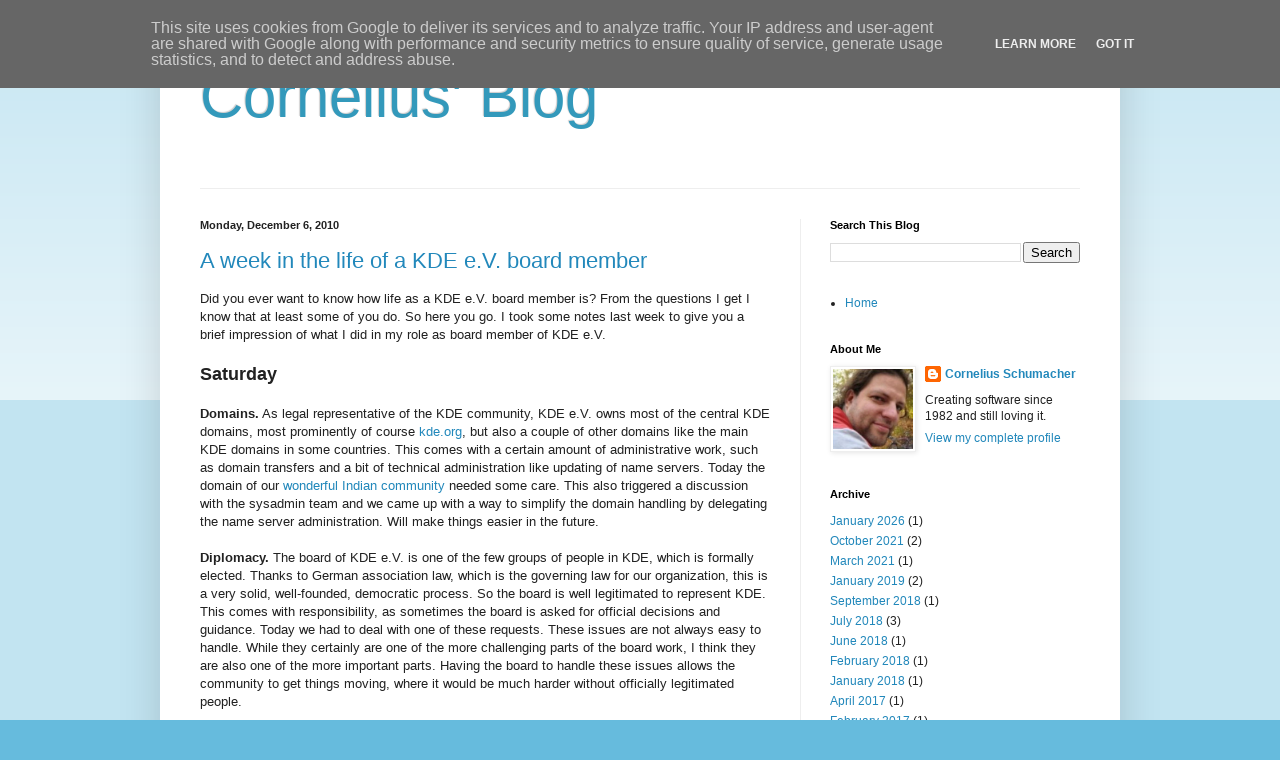

--- FILE ---
content_type: text/html; charset=UTF-8
request_url: https://blog.cornelius-schumacher.de/2010/12/
body_size: 13479
content:
<!DOCTYPE html>
<html class='v2' dir='ltr' lang='en'>
<head>
<link href='https://www.blogger.com/static/v1/widgets/335934321-css_bundle_v2.css' rel='stylesheet' type='text/css'/>
<meta content='width=1100' name='viewport'/>
<meta content='text/html; charset=UTF-8' http-equiv='Content-Type'/>
<meta content='blogger' name='generator'/>
<link href='https://blog.cornelius-schumacher.de/favicon.ico' rel='icon' type='image/x-icon'/>
<link href='https://blog.cornelius-schumacher.de/2010/12/' rel='canonical'/>
<link rel="alternate" type="application/atom+xml" title="Cornelius&#39; Blog - Atom" href="https://blog.cornelius-schumacher.de/feeds/posts/default" />
<link rel="alternate" type="application/rss+xml" title="Cornelius&#39; Blog - RSS" href="https://blog.cornelius-schumacher.de/feeds/posts/default?alt=rss" />
<link rel="service.post" type="application/atom+xml" title="Cornelius&#39; Blog - Atom" href="https://www.blogger.com/feeds/5317236015572973172/posts/default" />
<!--Can't find substitution for tag [blog.ieCssRetrofitLinks]-->
<meta content='https://blog.cornelius-schumacher.de/2010/12/' property='og:url'/>
<meta content='Cornelius&#39; Blog' property='og:title'/>
<meta content='' property='og:description'/>
<title>Cornelius' Blog: December 2010</title>
<style id='page-skin-1' type='text/css'><!--
/*
-----------------------------------------------
Blogger Template Style
Name:     Simple
Designer: Blogger
URL:      www.blogger.com
----------------------------------------------- */
/* Content
----------------------------------------------- */
body {
font: normal normal 12px Arial, Tahoma, Helvetica, FreeSans, sans-serif;
color: #222222;
background: #66bbdd none repeat scroll top left;
padding: 0 40px 40px 40px;
}
html body .region-inner {
min-width: 0;
max-width: 100%;
width: auto;
}
h2 {
font-size: 22px;
}
a:link {
text-decoration:none;
color: #2288bb;
}
a:visited {
text-decoration:none;
color: #888888;
}
a:hover {
text-decoration:underline;
color: #33aaff;
}
.body-fauxcolumn-outer .fauxcolumn-inner {
background: transparent url(https://resources.blogblog.com/blogblog/data/1kt/simple/body_gradient_tile_light.png) repeat scroll top left;
_background-image: none;
}
.body-fauxcolumn-outer .cap-top {
position: absolute;
z-index: 1;
height: 400px;
width: 100%;
}
.body-fauxcolumn-outer .cap-top .cap-left {
width: 100%;
background: transparent url(https://resources.blogblog.com/blogblog/data/1kt/simple/gradients_light.png) repeat-x scroll top left;
_background-image: none;
}
.content-outer {
-moz-box-shadow: 0 0 40px rgba(0, 0, 0, .15);
-webkit-box-shadow: 0 0 5px rgba(0, 0, 0, .15);
-goog-ms-box-shadow: 0 0 10px #333333;
box-shadow: 0 0 40px rgba(0, 0, 0, .15);
margin-bottom: 1px;
}
.content-inner {
padding: 10px 10px;
}
.content-inner {
background-color: #ffffff;
}
/* Header
----------------------------------------------- */
.header-outer {
background: transparent none repeat-x scroll 0 -400px;
_background-image: none;
}
.Header h1 {
font: normal normal 60px Arial, Tahoma, Helvetica, FreeSans, sans-serif;
color: #3399bb;
text-shadow: -1px -1px 1px rgba(0, 0, 0, .2);
}
.Header h1 a {
color: #3399bb;
}
.Header .description {
font-size: 140%;
color: #777777;
}
.header-inner .Header .titlewrapper {
padding: 22px 30px;
}
.header-inner .Header .descriptionwrapper {
padding: 0 30px;
}
/* Tabs
----------------------------------------------- */
.tabs-inner .section:first-child {
border-top: 1px solid #eeeeee;
}
.tabs-inner .section:first-child ul {
margin-top: -1px;
border-top: 1px solid #eeeeee;
border-left: 0 solid #eeeeee;
border-right: 0 solid #eeeeee;
}
.tabs-inner .widget ul {
background: #f5f5f5 url(https://resources.blogblog.com/blogblog/data/1kt/simple/gradients_light.png) repeat-x scroll 0 -800px;
_background-image: none;
border-bottom: 1px solid #eeeeee;
margin-top: 0;
margin-left: -30px;
margin-right: -30px;
}
.tabs-inner .widget li a {
display: inline-block;
padding: .6em 1em;
font: normal normal 14px Arial, Tahoma, Helvetica, FreeSans, sans-serif;
color: #999999;
border-left: 1px solid #ffffff;
border-right: 1px solid #eeeeee;
}
.tabs-inner .widget li:first-child a {
border-left: none;
}
.tabs-inner .widget li.selected a, .tabs-inner .widget li a:hover {
color: #000000;
background-color: #eeeeee;
text-decoration: none;
}
/* Columns
----------------------------------------------- */
.main-outer {
border-top: 0 solid #eeeeee;
}
.fauxcolumn-left-outer .fauxcolumn-inner {
border-right: 1px solid #eeeeee;
}
.fauxcolumn-right-outer .fauxcolumn-inner {
border-left: 1px solid #eeeeee;
}
/* Headings
----------------------------------------------- */
div.widget > h2,
div.widget h2.title {
margin: 0 0 1em 0;
font: normal bold 11px Arial, Tahoma, Helvetica, FreeSans, sans-serif;
color: #000000;
}
/* Widgets
----------------------------------------------- */
.widget .zippy {
color: #999999;
text-shadow: 2px 2px 1px rgba(0, 0, 0, .1);
}
.widget .popular-posts ul {
list-style: none;
}
/* Posts
----------------------------------------------- */
h2.date-header {
font: normal bold 11px Arial, Tahoma, Helvetica, FreeSans, sans-serif;
}
.date-header span {
background-color: transparent;
color: #222222;
padding: inherit;
letter-spacing: inherit;
margin: inherit;
}
.main-inner {
padding-top: 30px;
padding-bottom: 30px;
}
.main-inner .column-center-inner {
padding: 0 15px;
}
.main-inner .column-center-inner .section {
margin: 0 15px;
}
.post {
margin: 0 0 25px 0;
}
h3.post-title, .comments h4 {
font: normal normal 22px Arial, Tahoma, Helvetica, FreeSans, sans-serif;
margin: .75em 0 0;
}
.post-body {
font-size: 110%;
line-height: 1.4;
position: relative;
}
.post-body img, .post-body .tr-caption-container, .Profile img, .Image img,
.BlogList .item-thumbnail img {
padding: 2px;
background: #ffffff;
border: 1px solid #eeeeee;
-moz-box-shadow: 1px 1px 5px rgba(0, 0, 0, .1);
-webkit-box-shadow: 1px 1px 5px rgba(0, 0, 0, .1);
box-shadow: 1px 1px 5px rgba(0, 0, 0, .1);
}
.post-body img, .post-body .tr-caption-container {
padding: 5px;
}
.post-body .tr-caption-container {
color: #222222;
}
.post-body .tr-caption-container img {
padding: 0;
background: transparent;
border: none;
-moz-box-shadow: 0 0 0 rgba(0, 0, 0, .1);
-webkit-box-shadow: 0 0 0 rgba(0, 0, 0, .1);
box-shadow: 0 0 0 rgba(0, 0, 0, .1);
}
.post-header {
margin: 0 0 1.5em;
line-height: 1.6;
font-size: 90%;
}
.post-footer {
margin: 20px -2px 0;
padding: 5px 10px;
color: #666666;
background-color: #f9f9f9;
border-bottom: 1px solid #eeeeee;
line-height: 1.6;
font-size: 90%;
}
#comments .comment-author {
padding-top: 1.5em;
border-top: 1px solid #eeeeee;
background-position: 0 1.5em;
}
#comments .comment-author:first-child {
padding-top: 0;
border-top: none;
}
.avatar-image-container {
margin: .2em 0 0;
}
#comments .avatar-image-container img {
border: 1px solid #eeeeee;
}
/* Comments
----------------------------------------------- */
.comments .comments-content .icon.blog-author {
background-repeat: no-repeat;
background-image: url([data-uri]);
}
.comments .comments-content .loadmore a {
border-top: 1px solid #999999;
border-bottom: 1px solid #999999;
}
.comments .comment-thread.inline-thread {
background-color: #f9f9f9;
}
.comments .continue {
border-top: 2px solid #999999;
}
/* Accents
---------------------------------------------- */
.section-columns td.columns-cell {
border-left: 1px solid #eeeeee;
}
.blog-pager {
background: transparent none no-repeat scroll top center;
}
.blog-pager-older-link, .home-link,
.blog-pager-newer-link {
background-color: #ffffff;
padding: 5px;
}
.footer-outer {
border-top: 0 dashed #bbbbbb;
}
/* Mobile
----------------------------------------------- */
body.mobile  {
background-size: auto;
}
.mobile .body-fauxcolumn-outer {
background: transparent none repeat scroll top left;
}
.mobile .body-fauxcolumn-outer .cap-top {
background-size: 100% auto;
}
.mobile .content-outer {
-webkit-box-shadow: 0 0 3px rgba(0, 0, 0, .15);
box-shadow: 0 0 3px rgba(0, 0, 0, .15);
}
.mobile .tabs-inner .widget ul {
margin-left: 0;
margin-right: 0;
}
.mobile .post {
margin: 0;
}
.mobile .main-inner .column-center-inner .section {
margin: 0;
}
.mobile .date-header span {
padding: 0.1em 10px;
margin: 0 -10px;
}
.mobile h3.post-title {
margin: 0;
}
.mobile .blog-pager {
background: transparent none no-repeat scroll top center;
}
.mobile .footer-outer {
border-top: none;
}
.mobile .main-inner, .mobile .footer-inner {
background-color: #ffffff;
}
.mobile-index-contents {
color: #222222;
}
.mobile-link-button {
background-color: #2288bb;
}
.mobile-link-button a:link, .mobile-link-button a:visited {
color: #ffffff;
}
.mobile .tabs-inner .section:first-child {
border-top: none;
}
.mobile .tabs-inner .PageList .widget-content {
background-color: #eeeeee;
color: #000000;
border-top: 1px solid #eeeeee;
border-bottom: 1px solid #eeeeee;
}
.mobile .tabs-inner .PageList .widget-content .pagelist-arrow {
border-left: 1px solid #eeeeee;
}

--></style>
<style id='template-skin-1' type='text/css'><!--
body {
min-width: 960px;
}
.content-outer, .content-fauxcolumn-outer, .region-inner {
min-width: 960px;
max-width: 960px;
_width: 960px;
}
.main-inner .columns {
padding-left: 0;
padding-right: 310px;
}
.main-inner .fauxcolumn-center-outer {
left: 0;
right: 310px;
/* IE6 does not respect left and right together */
_width: expression(this.parentNode.offsetWidth -
parseInt("0") -
parseInt("310px") + 'px');
}
.main-inner .fauxcolumn-left-outer {
width: 0;
}
.main-inner .fauxcolumn-right-outer {
width: 310px;
}
.main-inner .column-left-outer {
width: 0;
right: 100%;
margin-left: -0;
}
.main-inner .column-right-outer {
width: 310px;
margin-right: -310px;
}
#layout {
min-width: 0;
}
#layout .content-outer {
min-width: 0;
width: 800px;
}
#layout .region-inner {
min-width: 0;
width: auto;
}
body#layout div.add_widget {
padding: 8px;
}
body#layout div.add_widget a {
margin-left: 32px;
}
--></style>
<link href='https://www.blogger.com/dyn-css/authorization.css?targetBlogID=5317236015572973172&amp;zx=04043a14-6e1d-4100-8372-17a58ab5074b' media='none' onload='if(media!=&#39;all&#39;)media=&#39;all&#39;' rel='stylesheet'/><noscript><link href='https://www.blogger.com/dyn-css/authorization.css?targetBlogID=5317236015572973172&amp;zx=04043a14-6e1d-4100-8372-17a58ab5074b' rel='stylesheet'/></noscript>
<meta name='google-adsense-platform-account' content='ca-host-pub-1556223355139109'/>
<meta name='google-adsense-platform-domain' content='blogspot.com'/>

<script type="text/javascript" language="javascript">
  // Supply ads personalization default for EEA readers
  // See https://www.blogger.com/go/adspersonalization
  adsbygoogle = window.adsbygoogle || [];
  if (typeof adsbygoogle.requestNonPersonalizedAds === 'undefined') {
    adsbygoogle.requestNonPersonalizedAds = 1;
  }
</script>


</head>
<body class='loading variant-pale'>
<div class='navbar section' id='navbar' name='Navbar'><div class='widget Navbar' data-version='1' id='Navbar1'><script type="text/javascript">
    function setAttributeOnload(object, attribute, val) {
      if(window.addEventListener) {
        window.addEventListener('load',
          function(){ object[attribute] = val; }, false);
      } else {
        window.attachEvent('onload', function(){ object[attribute] = val; });
      }
    }
  </script>
<div id="navbar-iframe-container"></div>
<script type="text/javascript" src="https://apis.google.com/js/platform.js"></script>
<script type="text/javascript">
      gapi.load("gapi.iframes:gapi.iframes.style.bubble", function() {
        if (gapi.iframes && gapi.iframes.getContext) {
          gapi.iframes.getContext().openChild({
              url: 'https://www.blogger.com/navbar/5317236015572973172?origin\x3dhttps://blog.cornelius-schumacher.de',
              where: document.getElementById("navbar-iframe-container"),
              id: "navbar-iframe"
          });
        }
      });
    </script><script type="text/javascript">
(function() {
var script = document.createElement('script');
script.type = 'text/javascript';
script.src = '//pagead2.googlesyndication.com/pagead/js/google_top_exp.js';
var head = document.getElementsByTagName('head')[0];
if (head) {
head.appendChild(script);
}})();
</script>
</div></div>
<div class='body-fauxcolumns'>
<div class='fauxcolumn-outer body-fauxcolumn-outer'>
<div class='cap-top'>
<div class='cap-left'></div>
<div class='cap-right'></div>
</div>
<div class='fauxborder-left'>
<div class='fauxborder-right'></div>
<div class='fauxcolumn-inner'>
</div>
</div>
<div class='cap-bottom'>
<div class='cap-left'></div>
<div class='cap-right'></div>
</div>
</div>
</div>
<div class='content'>
<div class='content-fauxcolumns'>
<div class='fauxcolumn-outer content-fauxcolumn-outer'>
<div class='cap-top'>
<div class='cap-left'></div>
<div class='cap-right'></div>
</div>
<div class='fauxborder-left'>
<div class='fauxborder-right'></div>
<div class='fauxcolumn-inner'>
</div>
</div>
<div class='cap-bottom'>
<div class='cap-left'></div>
<div class='cap-right'></div>
</div>
</div>
</div>
<div class='content-outer'>
<div class='content-cap-top cap-top'>
<div class='cap-left'></div>
<div class='cap-right'></div>
</div>
<div class='fauxborder-left content-fauxborder-left'>
<div class='fauxborder-right content-fauxborder-right'></div>
<div class='content-inner'>
<header>
<div class='header-outer'>
<div class='header-cap-top cap-top'>
<div class='cap-left'></div>
<div class='cap-right'></div>
</div>
<div class='fauxborder-left header-fauxborder-left'>
<div class='fauxborder-right header-fauxborder-right'></div>
<div class='region-inner header-inner'>
<div class='header section' id='header' name='Header'><div class='widget Header' data-version='1' id='Header1'>
<div id='header-inner'>
<div class='titlewrapper'>
<h1 class='title'>
<a href='https://blog.cornelius-schumacher.de/'>
Cornelius' Blog
</a>
</h1>
</div>
<div class='descriptionwrapper'>
<p class='description'><span>
</span></p>
</div>
</div>
</div></div>
</div>
</div>
<div class='header-cap-bottom cap-bottom'>
<div class='cap-left'></div>
<div class='cap-right'></div>
</div>
</div>
</header>
<div class='tabs-outer'>
<div class='tabs-cap-top cap-top'>
<div class='cap-left'></div>
<div class='cap-right'></div>
</div>
<div class='fauxborder-left tabs-fauxborder-left'>
<div class='fauxborder-right tabs-fauxborder-right'></div>
<div class='region-inner tabs-inner'>
<div class='tabs no-items section' id='crosscol' name='Cross-Column'></div>
<div class='tabs no-items section' id='crosscol-overflow' name='Cross-Column 2'></div>
</div>
</div>
<div class='tabs-cap-bottom cap-bottom'>
<div class='cap-left'></div>
<div class='cap-right'></div>
</div>
</div>
<div class='main-outer'>
<div class='main-cap-top cap-top'>
<div class='cap-left'></div>
<div class='cap-right'></div>
</div>
<div class='fauxborder-left main-fauxborder-left'>
<div class='fauxborder-right main-fauxborder-right'></div>
<div class='region-inner main-inner'>
<div class='columns fauxcolumns'>
<div class='fauxcolumn-outer fauxcolumn-center-outer'>
<div class='cap-top'>
<div class='cap-left'></div>
<div class='cap-right'></div>
</div>
<div class='fauxborder-left'>
<div class='fauxborder-right'></div>
<div class='fauxcolumn-inner'>
</div>
</div>
<div class='cap-bottom'>
<div class='cap-left'></div>
<div class='cap-right'></div>
</div>
</div>
<div class='fauxcolumn-outer fauxcolumn-left-outer'>
<div class='cap-top'>
<div class='cap-left'></div>
<div class='cap-right'></div>
</div>
<div class='fauxborder-left'>
<div class='fauxborder-right'></div>
<div class='fauxcolumn-inner'>
</div>
</div>
<div class='cap-bottom'>
<div class='cap-left'></div>
<div class='cap-right'></div>
</div>
</div>
<div class='fauxcolumn-outer fauxcolumn-right-outer'>
<div class='cap-top'>
<div class='cap-left'></div>
<div class='cap-right'></div>
</div>
<div class='fauxborder-left'>
<div class='fauxborder-right'></div>
<div class='fauxcolumn-inner'>
</div>
</div>
<div class='cap-bottom'>
<div class='cap-left'></div>
<div class='cap-right'></div>
</div>
</div>
<!-- corrects IE6 width calculation -->
<div class='columns-inner'>
<div class='column-center-outer'>
<div class='column-center-inner'>
<div class='main section' id='main' name='Main'><div class='widget Blog' data-version='1' id='Blog1'>
<div class='blog-posts hfeed'>

          <div class="date-outer">
        
<h2 class='date-header'><span>Monday, December 6, 2010</span></h2>

          <div class="date-posts">
        
<div class='post-outer'>
<div class='post hentry uncustomized-post-template' itemprop='blogPost' itemscope='itemscope' itemtype='http://schema.org/BlogPosting'>
<meta content='5317236015572973172' itemprop='blogId'/>
<meta content='6750431118278944981' itemprop='postId'/>
<a name='6750431118278944981'></a>
<h3 class='post-title entry-title' itemprop='name'>
<a href='https://blog.cornelius-schumacher.de/2010/12/week-in-life-of-kde-ev-board-member.html'>A week in the life of a KDE e.V. board member</a>
</h3>
<div class='post-header'>
<div class='post-header-line-1'></div>
</div>
<div class='post-body entry-content' id='post-body-6750431118278944981' itemprop='description articleBody'>
Did you ever want to know how life as a KDE e.V. board member is? From the questions I get I know that at least some of you do. So here you go. I took some notes last week to give you a brief impression of what I did in my role as board member of KDE e.V.<br />
<br />
<span class="Apple-style-span" style="font-size: large;"><b>Saturday</b></span><br />
<br />
<b>Domains.</b>&nbsp;As legal representative of the KDE community, KDE e.V. owns most of the central KDE domains, most prominently of course <a href="http://kde.org/">kde.org</a>, but also a couple of other domains like the main KDE domains in some countries. This comes with a certain amount of administrative work, such as domain transfers and a bit of technical administration like updating of name servers. Today the domain of our <a href="http://kde.in/">wonderful Indian community</a> needed some care. This also triggered a discussion with the sysadmin team and we came up with a way to simplify the domain handling by delegating the name server administration. Will make things easier in the future.<br />
<br />
<b>Diplomacy. </b>The board of KDE e.V. is one of the few groups of people in KDE, which is formally elected. Thanks to German association law, which is the governing law for our organization, this is a very solid, well-founded, democratic process. So the board is well legitimated to represent KDE. This comes with responsibility, as sometimes the board is asked for official decisions and guidance. Today we had to deal with one of these requests. These issues are not always easy to handle. While they certainly are one of the more challenging parts of the board work, I think they are also one of the more important parts. Having the board to handle these issues allows the community to get things moving, where it would be much harder without officially legitimated people.<br />
<br />
<b>Administration. </b>Running an organization like KDE e.V. with its 400 members, its 300k EUR budget, its responsibility to support a global community, comes with a good amount of administrative work. Fortunately we have Claudia, our business manager, in our Berlin office, to handle a good deal of it. But there always is something left for the members of the board, be it deciding about reimbursement requests, handling membership data, moderating the board mailing list, or something along these lines. This creates some steady inflow of work. I usually take some time on the weekend to handle at least some part of it.<br />
<br />
<b>Email. </b>The board acts as a point of contact for KDE as a whole, and for KDE e.V. in particular. So we get a lot of email. Answering this is of course part of the daily routine of the job. We handle that as a team, and usually it works well. If you have to wait a little bit to get an answer from us from time to time, please bear with us. Sometimes it just happens that we are all busy. But we will get back to you, and in case it takes too&nbsp;long, please send us a gentle reminder.<br />
<br />
<span class="Apple-style-span" style="font-size: large;"><b>Sunday</b></span><br />
<br />
<b>Preparing board call. </b>We have a bi-weekly conference call with the board and Claudia every second Monday. This is the place where we discuss our daily business and handle stuff, which is not as easy to handle on the mailing list. It also helps to align us as a team. Today I prepared the agenda for the next call, quite packed this time.<br />
<br />
<b>Writing dot story.</b> KDE is a partner in the EU research project <a href="http://www.alert-project.eu/">ALERT</a>. We were looking for a few community members who work on this project and bring in their KDE expertise. So I wrote a <a href="http://dot.kde.org/2010/11/23/kde-experts-needed-eu-research-project">dot story</a>&nbsp;announcing the open positions.<br />
<br />
<span class="Apple-style-span" style="font-size: large;"><b>Monday</b></span><br />
<br />
<b>Board call.</b> Today we had our bi-weekly board call. It's not always easy to find a date and time for that which suits all board members with their different requirements in terms of other things to do and taking into account the different time zones in which we are. But we found a 45 minute slot in the early European afternoon, which seems to work quite well. The meeting minutes are sent to the members after the meeting. Amongst other topics we discussed the quarterly reports. We have a new design, which is coming along nicely. Should be ready to be published really soon now.<br />
<br />
<b>Reviewing dot story.</b> Our promo team does a marvelous job with making dot stories ready for publishing and getting them out of the door. I reviewed a few iterations of the ALERT story until it was ready to go out.<br />
<br />
<span class="Apple-style-span" style="font-size: large;"><b>Tuesday</b></span><br />
<br />
<b>Call with startup company.</b> Today I had a call with the managing director of a German startup company. They are creating a product based on KDE, and I helped them to find their way into the community. This is one of the nice aspects about being one of the central points of contact, you learn about exciting projects first-hand. This particular one is interesting. You'll hear more about that in the next time.<br />
<br />
<span class="Apple-style-span" style="font-size: large;"><b>Wednesday</b></span><br />
<br />
<b>Taking a break. </b>Board work is volunteer work, and all board members have a day job, family, and whatever else real life provides for us. I took a break from KDE e.V. work&nbsp;today, and dealt with some of these other things I'm doing.<br />
<br />
<span class="Apple-style-span" style="font-size: large;"><b>Thursday</b></span><br />
<br />
<b>Desktop summit program committee.</b>&nbsp;I'm part of the program committee for the <a href="http://desktopsummit.org/">Berlin Desktop Summit</a> conference. It's not directly part of my board job, but it comes close, as organizing Akademy or the desktop summit as joint event with the GNOME community, is one of the most important activities of KDE e.V. So I spent some time on getting the KDE members for the joint program committee together and get this going. We have a great selection of people from the two communities, and I'm really looking forward to create a great conference program for the desktop summit.<br />
<br />
<span class="Apple-style-span" style="font-size: large;"><b>Friday</b></span><br />
<br />
<b>Reviewing applications.</b> As response to the dot story a couple of applications for the ALERT jobs came in. I reviewed them and prepared them for further selection in the hiring committee of the ALERT consortium. We got good response, high quality resumes, so we'll be able to fill the positions with competent community people.<br />
<br />
<b>Discussion on membership mailing list.</b> Luckily our community is an active bunch of people, who enjoys some good discussion from time to day. So today one of these discussions came up on the membership mailing list. I felt inclined to chime in. But there already were a lot of good contributions to the discussion. Usually I'm pretty impressed by the quality of the communication in the membership. It shows that we are a mature community.<br />
<br />
<b>Call with Claudia.</b> KDE e.V. has one full-time employee, that's Claudia Rauch, our business manager. She is responsible for interacting with our partners, organizing Akademy, handling KDE sprints, running the KDE office,&nbsp;and much more. It's a bit of an unusual situation, as with the board she has five volunteers as bosses, which are all remote. So this is not the usual management situation. We handle that by distributing the related tasks relatedin the board. One part of it is having a call from time to time to make sure things work well, issues are resolved, and to keep in touch.<br />
<br />
So that's my notes for now. It turned out to be a relatively typical week. But I have to say that no two weeks are the same. That's part of the fun, and one of the reasons, why I'm doing this for more than five years now. If you have more questions about the work of a KDE e.V. board member, please feel free to <a href="mailto:schumacher@kde.org">contact me</a>. I'm always happy to tell you more.<br />
<br />
Finally, if you are a member of KDE e.V. or the wider community and would like to get involved with some of the tasks, don't hesitate to get in contact with the board. We can't delegate everything, as some things have to be done by the actual board, but there certainly are tasks where help is possible and very much appreciated.
<div style='clear: both;'></div>
</div>
<div class='post-footer'>
<div class='post-footer-line post-footer-line-1'>
<span class='post-author vcard'>
</span>
<span class='post-timestamp'>
at
<meta content='https://blog.cornelius-schumacher.de/2010/12/week-in-life-of-kde-ev-board-member.html' itemprop='url'/>
<a class='timestamp-link' href='https://blog.cornelius-schumacher.de/2010/12/week-in-life-of-kde-ev-board-member.html' rel='bookmark' title='permanent link'><abbr class='published' itemprop='datePublished' title='2010-12-06T01:05:00+01:00'>December 06, 2010</abbr></a>
</span>
<span class='post-comment-link'>
<a class='comment-link' href='https://blog.cornelius-schumacher.de/2010/12/week-in-life-of-kde-ev-board-member.html#comment-form' onclick=''>
No comments:
  </a>
</span>
<span class='post-icons'>
<span class='item-action'>
<a href='https://www.blogger.com/email-post/5317236015572973172/6750431118278944981' title='Email Post'>
<img alt='' class='icon-action' height='13' src='https://resources.blogblog.com/img/icon18_email.gif' width='18'/>
</a>
</span>
<span class='item-control blog-admin pid-1840748026'>
<a href='https://www.blogger.com/post-edit.g?blogID=5317236015572973172&postID=6750431118278944981&from=pencil' title='Edit Post'>
<img alt='' class='icon-action' height='18' src='https://resources.blogblog.com/img/icon18_edit_allbkg.gif' width='18'/>
</a>
</span>
</span>
<div class='post-share-buttons goog-inline-block'>
<a class='goog-inline-block share-button sb-email' href='https://www.blogger.com/share-post.g?blogID=5317236015572973172&postID=6750431118278944981&target=email' target='_blank' title='Email This'><span class='share-button-link-text'>Email This</span></a><a class='goog-inline-block share-button sb-blog' href='https://www.blogger.com/share-post.g?blogID=5317236015572973172&postID=6750431118278944981&target=blog' onclick='window.open(this.href, "_blank", "height=270,width=475"); return false;' target='_blank' title='BlogThis!'><span class='share-button-link-text'>BlogThis!</span></a><a class='goog-inline-block share-button sb-twitter' href='https://www.blogger.com/share-post.g?blogID=5317236015572973172&postID=6750431118278944981&target=twitter' target='_blank' title='Share to X'><span class='share-button-link-text'>Share to X</span></a><a class='goog-inline-block share-button sb-facebook' href='https://www.blogger.com/share-post.g?blogID=5317236015572973172&postID=6750431118278944981&target=facebook' onclick='window.open(this.href, "_blank", "height=430,width=640"); return false;' target='_blank' title='Share to Facebook'><span class='share-button-link-text'>Share to Facebook</span></a><a class='goog-inline-block share-button sb-pinterest' href='https://www.blogger.com/share-post.g?blogID=5317236015572973172&postID=6750431118278944981&target=pinterest' target='_blank' title='Share to Pinterest'><span class='share-button-link-text'>Share to Pinterest</span></a>
</div>
</div>
<div class='post-footer-line post-footer-line-2'>
<span class='post-labels'>
</span>
</div>
<div class='post-footer-line post-footer-line-3'>
<span class='post-location'>
</span>
</div>
</div>
</div>
</div>

        </div></div>
      
</div>
<div class='blog-pager' id='blog-pager'>
<span id='blog-pager-newer-link'>
<a class='blog-pager-newer-link' href='https://blog.cornelius-schumacher.de/search?updated-max=2011-07-26T12:05:00%2B02:00&max-results=7&reverse-paginate=true' id='Blog1_blog-pager-newer-link' title='Newer Posts'>Newer Posts</a>
</span>
<span id='blog-pager-older-link'>
<a class='blog-pager-older-link' href='https://blog.cornelius-schumacher.de/search?updated-max=2010-12-06T01:05:00%2B01:00&max-results=7' id='Blog1_blog-pager-older-link' title='Older Posts'>Older Posts</a>
</span>
<a class='home-link' href='https://blog.cornelius-schumacher.de/'>Home</a>
</div>
<div class='clear'></div>
<div class='blog-feeds'>
<div class='feed-links'>
Subscribe to:
<a class='feed-link' href='https://blog.cornelius-schumacher.de/feeds/posts/default' target='_blank' type='application/atom+xml'>Comments (Atom)</a>
</div>
</div>
</div><div class='widget FeaturedPost' data-version='1' id='FeaturedPost1'>
<div class='post-summary'>
<h3><a href='https://blog.cornelius-schumacher.de/2026/01/what-does-it-mean-to-write-in-2026.html'>What does it mean to write in 2026?</a></h3>
<p>
I&#39;ve been writing for something like 50 years now. I started by scribbling letters on paper as a child because I was fascinated that the...
</p>
</div>
<style type='text/css'>
    .image {
      width: 100%;
    }
  </style>
<div class='clear'></div>
</div><div class='widget PopularPosts' data-version='1' id='PopularPosts1'>
<div class='widget-content popular-posts'>
<ul>
<li>
<div class='item-content'>
<div class='item-title'><a href='https://blog.cornelius-schumacher.de/2026/01/what-does-it-mean-to-write-in-2026.html'>What does it mean to write in 2026?</a></div>
<div class='item-snippet'>I&#39;ve been writing for something like 50 years now. I started by scribbling letters on paper as a child because I was fascinated that the...</div>
</div>
<div style='clear: both;'></div>
</li>
<li>
<div class='item-content'>
<div class='item-title'><a href='https://blog.cornelius-schumacher.de/2011/10/demise-of-windows-platform.html'>The demise of the Windows platform</a></div>
<div class='item-snippet'>I bought a Windows game  last week. What I got was a scenic tour through the demise of the Windows platform. I knew that Windows as gaming p...</div>
</div>
<div style='clear: both;'></div>
</li>
<li>
<div class='item-content'>
<div class='item-thumbnail'>
<a href='https://blog.cornelius-schumacher.de/2011/03/its-not-address-book.html' target='_blank'>
<img alt='' border='0' src='https://lh3.googleusercontent.com/blogger_img_proxy/AEn0k_voAwMqye3k3mf_DtIy-WZ5UZOGIfZVR1slC1GBTUq-voEiX7jcUNxwCSuDXzKAojoCKH_bdRwjWDSbATW72hnA7qGWrVOnii3jZZRQ7NEEVHThgDZSFQ=w72-h72-p-k-no-nu'/>
</a>
</div>
<div class='item-title'><a href='https://blog.cornelius-schumacher.de/2011/03/its-not-address-book.html'>It's not an address book</a></div>
<div class='item-snippet'>It began about ten years ago , when I rewrote the KDE address book library . I implemented a nice API, vCard parsing, and a representation o...</div>
</div>
<div style='clear: both;'></div>
</li>
</ul>
<div class='clear'></div>
</div>
</div></div>
</div>
</div>
<div class='column-left-outer'>
<div class='column-left-inner'>
<aside>
</aside>
</div>
</div>
<div class='column-right-outer'>
<div class='column-right-inner'>
<aside>
<div class='sidebar section' id='sidebar-right-1'><div class='widget BlogSearch' data-version='1' id='BlogSearch1'>
<h2 class='title'>Search This Blog</h2>
<div class='widget-content'>
<div id='BlogSearch1_form'>
<form action='https://blog.cornelius-schumacher.de/search' class='gsc-search-box' target='_top'>
<table cellpadding='0' cellspacing='0' class='gsc-search-box'>
<tbody>
<tr>
<td class='gsc-input'>
<input autocomplete='off' class='gsc-input' name='q' size='10' title='search' type='text' value=''/>
</td>
<td class='gsc-search-button'>
<input class='gsc-search-button' title='search' type='submit' value='Search'/>
</td>
</tr>
</tbody>
</table>
</form>
</div>
</div>
<div class='clear'></div>
</div><div class='widget PageList' data-version='1' id='PageList1'>
<div class='widget-content'>
<ul>
<li>
<a href='https://blog.cornelius-schumacher.de/'>Home</a>
</li>
</ul>
<div class='clear'></div>
</div>
</div>
<div class='widget Profile' data-version='1' id='Profile1'>
<h2>About Me</h2>
<div class='widget-content'>
<a href='https://www.blogger.com/profile/07307631039358655025'><img alt='My photo' class='profile-img' height='80' src='//blogger.googleusercontent.com/img/b/R29vZ2xl/AVvXsEiIxEOyOQtwUWkGgh1dCbPTdwT1-Mb5bbsjzQX1w8RDZBThu8MoCbjYgn24e7GROikfeifOnwpbC2I_57f6dHbMCCH8M_C9mZELW0pDEEgrc4_MPnftaySyMLQGQPpFVg/s1600/23799%3Fs%3D400%26v%3D4' width='80'/></a>
<dl class='profile-datablock'>
<dt class='profile-data'>
<a class='profile-name-link g-profile' href='https://www.blogger.com/profile/07307631039358655025' rel='author' style='background-image: url(//www.blogger.com/img/logo-16.png);'>
Cornelius Schumacher
</a>
</dt>
<dd class='profile-textblock'>Creating software since 1982 and still loving it.</dd>
</dl>
<a class='profile-link' href='https://www.blogger.com/profile/07307631039358655025' rel='author'>View my complete profile</a>
<div class='clear'></div>
</div>
</div><div class='widget BlogArchive' data-version='1' id='BlogArchive1'>
<h2>Archive</h2>
<div class='widget-content'>
<div id='ArchiveList'>
<div id='BlogArchive1_ArchiveList'>
<ul class='flat'>
<li class='archivedate'>
<a href='https://blog.cornelius-schumacher.de/2026/01/'>January 2026</a> (1)
      </li>
<li class='archivedate'>
<a href='https://blog.cornelius-schumacher.de/2021/10/'>October 2021</a> (2)
      </li>
<li class='archivedate'>
<a href='https://blog.cornelius-schumacher.de/2021/03/'>March 2021</a> (1)
      </li>
<li class='archivedate'>
<a href='https://blog.cornelius-schumacher.de/2019/01/'>January 2019</a> (2)
      </li>
<li class='archivedate'>
<a href='https://blog.cornelius-schumacher.de/2018/09/'>September 2018</a> (1)
      </li>
<li class='archivedate'>
<a href='https://blog.cornelius-schumacher.de/2018/07/'>July 2018</a> (3)
      </li>
<li class='archivedate'>
<a href='https://blog.cornelius-schumacher.de/2018/06/'>June 2018</a> (1)
      </li>
<li class='archivedate'>
<a href='https://blog.cornelius-schumacher.de/2018/02/'>February 2018</a> (1)
      </li>
<li class='archivedate'>
<a href='https://blog.cornelius-schumacher.de/2018/01/'>January 2018</a> (1)
      </li>
<li class='archivedate'>
<a href='https://blog.cornelius-schumacher.de/2017/04/'>April 2017</a> (1)
      </li>
<li class='archivedate'>
<a href='https://blog.cornelius-schumacher.de/2017/02/'>February 2017</a> (1)
      </li>
<li class='archivedate'>
<a href='https://blog.cornelius-schumacher.de/2016/10/'>October 2016</a> (1)
      </li>
<li class='archivedate'>
<a href='https://blog.cornelius-schumacher.de/2016/07/'>July 2016</a> (1)
      </li>
<li class='archivedate'>
<a href='https://blog.cornelius-schumacher.de/2016/03/'>March 2016</a> (1)
      </li>
<li class='archivedate'>
<a href='https://blog.cornelius-schumacher.de/2015/12/'>December 2015</a> (1)
      </li>
<li class='archivedate'>
<a href='https://blog.cornelius-schumacher.de/2015/09/'>September 2015</a> (1)
      </li>
<li class='archivedate'>
<a href='https://blog.cornelius-schumacher.de/2015/04/'>April 2015</a> (3)
      </li>
<li class='archivedate'>
<a href='https://blog.cornelius-schumacher.de/2014/09/'>September 2014</a> (1)
      </li>
<li class='archivedate'>
<a href='https://blog.cornelius-schumacher.de/2014/08/'>August 2014</a> (3)
      </li>
<li class='archivedate'>
<a href='https://blog.cornelius-schumacher.de/2014/07/'>July 2014</a> (1)
      </li>
<li class='archivedate'>
<a href='https://blog.cornelius-schumacher.de/2014/06/'>June 2014</a> (1)
      </li>
<li class='archivedate'>
<a href='https://blog.cornelius-schumacher.de/2014/05/'>May 2014</a> (1)
      </li>
<li class='archivedate'>
<a href='https://blog.cornelius-schumacher.de/2013/12/'>December 2013</a> (1)
      </li>
<li class='archivedate'>
<a href='https://blog.cornelius-schumacher.de/2013/11/'>November 2013</a> (1)
      </li>
<li class='archivedate'>
<a href='https://blog.cornelius-schumacher.de/2013/10/'>October 2013</a> (3)
      </li>
<li class='archivedate'>
<a href='https://blog.cornelius-schumacher.de/2013/06/'>June 2013</a> (3)
      </li>
<li class='archivedate'>
<a href='https://blog.cornelius-schumacher.de/2013/05/'>May 2013</a> (1)
      </li>
<li class='archivedate'>
<a href='https://blog.cornelius-schumacher.de/2013/04/'>April 2013</a> (2)
      </li>
<li class='archivedate'>
<a href='https://blog.cornelius-schumacher.de/2012/12/'>December 2012</a> (1)
      </li>
<li class='archivedate'>
<a href='https://blog.cornelius-schumacher.de/2012/11/'>November 2012</a> (1)
      </li>
<li class='archivedate'>
<a href='https://blog.cornelius-schumacher.de/2012/10/'>October 2012</a> (1)
      </li>
<li class='archivedate'>
<a href='https://blog.cornelius-schumacher.de/2012/09/'>September 2012</a> (1)
      </li>
<li class='archivedate'>
<a href='https://blog.cornelius-schumacher.de/2012/07/'>July 2012</a> (2)
      </li>
<li class='archivedate'>
<a href='https://blog.cornelius-schumacher.de/2012/06/'>June 2012</a> (1)
      </li>
<li class='archivedate'>
<a href='https://blog.cornelius-schumacher.de/2012/05/'>May 2012</a> (1)
      </li>
<li class='archivedate'>
<a href='https://blog.cornelius-schumacher.de/2012/02/'>February 2012</a> (1)
      </li>
<li class='archivedate'>
<a href='https://blog.cornelius-schumacher.de/2011/10/'>October 2011</a> (3)
      </li>
<li class='archivedate'>
<a href='https://blog.cornelius-schumacher.de/2011/09/'>September 2011</a> (2)
      </li>
<li class='archivedate'>
<a href='https://blog.cornelius-schumacher.de/2011/08/'>August 2011</a> (3)
      </li>
<li class='archivedate'>
<a href='https://blog.cornelius-schumacher.de/2011/07/'>July 2011</a> (1)
      </li>
<li class='archivedate'>
<a href='https://blog.cornelius-schumacher.de/2011/06/'>June 2011</a> (3)
      </li>
<li class='archivedate'>
<a href='https://blog.cornelius-schumacher.de/2011/03/'>March 2011</a> (2)
      </li>
<li class='archivedate'>
<a href='https://blog.cornelius-schumacher.de/2011/02/'>February 2011</a> (1)
      </li>
<li class='archivedate'>
<a href='https://blog.cornelius-schumacher.de/2011/01/'>January 2011</a> (1)
      </li>
<li class='archivedate'>
<a href='https://blog.cornelius-schumacher.de/2010/12/'>December 2010</a> (1)
      </li>
<li class='archivedate'>
<a href='https://blog.cornelius-schumacher.de/2010/10/'>October 2010</a> (1)
      </li>
<li class='archivedate'>
<a href='https://blog.cornelius-schumacher.de/2010/09/'>September 2010</a> (1)
      </li>
<li class='archivedate'>
<a href='https://blog.cornelius-schumacher.de/2010/07/'>July 2010</a> (2)
      </li>
<li class='archivedate'>
<a href='https://blog.cornelius-schumacher.de/2010/06/'>June 2010</a> (1)
      </li>
<li class='archivedate'>
<a href='https://blog.cornelius-schumacher.de/2010/05/'>May 2010</a> (1)
      </li>
<li class='archivedate'>
<a href='https://blog.cornelius-schumacher.de/2010/03/'>March 2010</a> (1)
      </li>
<li class='archivedate'>
<a href='https://blog.cornelius-schumacher.de/2010/01/'>January 2010</a> (1)
      </li>
<li class='archivedate'>
<a href='https://blog.cornelius-schumacher.de/2009/12/'>December 2009</a> (2)
      </li>
<li class='archivedate'>
<a href='https://blog.cornelius-schumacher.de/2009/11/'>November 2009</a> (2)
      </li>
<li class='archivedate'>
<a href='https://blog.cornelius-schumacher.de/2009/10/'>October 2009</a> (1)
      </li>
<li class='archivedate'>
<a href='https://blog.cornelius-schumacher.de/2009/09/'>September 2009</a> (1)
      </li>
<li class='archivedate'>
<a href='https://blog.cornelius-schumacher.de/2009/08/'>August 2009</a> (3)
      </li>
<li class='archivedate'>
<a href='https://blog.cornelius-schumacher.de/2009/07/'>July 2009</a> (6)
      </li>
<li class='archivedate'>
<a href='https://blog.cornelius-schumacher.de/2009/06/'>June 2009</a> (2)
      </li>
<li class='archivedate'>
<a href='https://blog.cornelius-schumacher.de/2009/05/'>May 2009</a> (1)
      </li>
<li class='archivedate'>
<a href='https://blog.cornelius-schumacher.de/2009/04/'>April 2009</a> (2)
      </li>
<li class='archivedate'>
<a href='https://blog.cornelius-schumacher.de/2009/03/'>March 2009</a> (1)
      </li>
</ul>
</div>
</div>
<div class='clear'></div>
</div>
</div></div>
<table border='0' cellpadding='0' cellspacing='0' class='section-columns columns-2'>
<tbody>
<tr>
<td class='first columns-cell'>
<div class='sidebar section' id='sidebar-right-2-1'><div class='widget HTML' data-version='1' id='HTML1'>
<h2 class='title'>Twitter Button</h2>
<div class='widget-content'>
<a href="https://twitter.com/cschum?ref_src=twsrc%5Etfw" class="twitter-follow-button" data-show-count="false">Follow @cschum</a><script async src="https://platform.twitter.com/widgets.js" charset="utf-8"></script>
</div>
<div class='clear'></div>
</div></div>
</td>
<td class='columns-cell'>
<div class='sidebar section' id='sidebar-right-2-2'><div class='widget ReportAbuse' data-version='1' id='ReportAbuse1'>
<h3 class='title'>
<a class='report_abuse' href='https://www.blogger.com/go/report-abuse' rel='noopener nofollow' target='_blank'>
Report Abuse
</a>
</h3>
</div></div>
</td>
</tr>
</tbody>
</table>
<div class='sidebar section' id='sidebar-right-3'><div class='widget Label' data-version='1' id='Label1'>
<h2>Labels</h2>
<div class='widget-content list-label-widget-content'>
<ul>
<li>
<a dir='ltr' href='https://blog.cornelius-schumacher.de/search/label/cloudfoundry'>cloudfoundry</a>
</li>
<li>
<a dir='ltr' href='https://blog.cornelius-schumacher.de/search/label/kde'>kde</a>
</li>
<li>
<a dir='ltr' href='https://blog.cornelius-schumacher.de/search/label/qt'>qt</a>
</li>
<li>
<a dir='ltr' href='https://blog.cornelius-schumacher.de/search/label/suse'>suse</a>
</li>
</ul>
<div class='clear'></div>
</div>
</div></div>
</aside>
</div>
</div>
</div>
<div style='clear: both'></div>
<!-- columns -->
</div>
<!-- main -->
</div>
</div>
<div class='main-cap-bottom cap-bottom'>
<div class='cap-left'></div>
<div class='cap-right'></div>
</div>
</div>
<footer>
<div class='footer-outer'>
<div class='footer-cap-top cap-top'>
<div class='cap-left'></div>
<div class='cap-right'></div>
</div>
<div class='fauxborder-left footer-fauxborder-left'>
<div class='fauxborder-right footer-fauxborder-right'></div>
<div class='region-inner footer-inner'>
<div class='foot no-items section' id='footer-1'></div>
<table border='0' cellpadding='0' cellspacing='0' class='section-columns columns-2'>
<tbody>
<tr>
<td class='first columns-cell'>
<div class='foot no-items section' id='footer-2-1'></div>
</td>
<td class='columns-cell'>
<div class='foot no-items section' id='footer-2-2'></div>
</td>
</tr>
</tbody>
</table>
<!-- outside of the include in order to lock Attribution widget -->
<div class='foot section' id='footer-3' name='Footer'><div class='widget Attribution' data-version='1' id='Attribution1'>
<div class='widget-content' style='text-align: center;'>
Simple theme. Powered by <a href='https://www.blogger.com' target='_blank'>Blogger</a>.
</div>
<div class='clear'></div>
</div></div>
</div>
</div>
<div class='footer-cap-bottom cap-bottom'>
<div class='cap-left'></div>
<div class='cap-right'></div>
</div>
</div>
</footer>
<!-- content -->
</div>
</div>
<div class='content-cap-bottom cap-bottom'>
<div class='cap-left'></div>
<div class='cap-right'></div>
</div>
</div>
</div>
<script type='text/javascript'>
    window.setTimeout(function() {
        document.body.className = document.body.className.replace('loading', '');
      }, 10);
  </script>
<!--It is your responsibility to notify your visitors about cookies used and data collected on your blog. Blogger makes a standard notification available for you to use on your blog, and you can customize it or replace with your own notice. See http://www.blogger.com/go/cookiechoices for more details.-->
<script defer='' src='/js/cookienotice.js'></script>
<script>
    document.addEventListener('DOMContentLoaded', function(event) {
      window.cookieChoices && cookieChoices.showCookieConsentBar && cookieChoices.showCookieConsentBar(
          (window.cookieOptions && cookieOptions.msg) || 'This site uses cookies from Google to deliver its services and to analyze traffic. Your IP address and user-agent are shared with Google along with performance and security metrics to ensure quality of service, generate usage statistics, and to detect and address abuse.',
          (window.cookieOptions && cookieOptions.close) || 'Got it',
          (window.cookieOptions && cookieOptions.learn) || 'Learn More',
          (window.cookieOptions && cookieOptions.link) || 'https://www.blogger.com/go/blogspot-cookies');
    });
  </script>

<script type="text/javascript" src="https://www.blogger.com/static/v1/widgets/2028843038-widgets.js"></script>
<script type='text/javascript'>
window['__wavt'] = 'AOuZoY77mstUMiZx63pioOe7EQj8WtaIIA:1768985725399';_WidgetManager._Init('//www.blogger.com/rearrange?blogID\x3d5317236015572973172','//blog.cornelius-schumacher.de/2010/12/','5317236015572973172');
_WidgetManager._SetDataContext([{'name': 'blog', 'data': {'blogId': '5317236015572973172', 'title': 'Cornelius\x27 Blog', 'url': 'https://blog.cornelius-schumacher.de/2010/12/', 'canonicalUrl': 'https://blog.cornelius-schumacher.de/2010/12/', 'homepageUrl': 'https://blog.cornelius-schumacher.de/', 'searchUrl': 'https://blog.cornelius-schumacher.de/search', 'canonicalHomepageUrl': 'https://blog.cornelius-schumacher.de/', 'blogspotFaviconUrl': 'https://blog.cornelius-schumacher.de/favicon.ico', 'bloggerUrl': 'https://www.blogger.com', 'hasCustomDomain': true, 'httpsEnabled': true, 'enabledCommentProfileImages': true, 'gPlusViewType': 'FILTERED_POSTMOD', 'adultContent': false, 'analyticsAccountNumber': '', 'encoding': 'UTF-8', 'locale': 'en', 'localeUnderscoreDelimited': 'en', 'languageDirection': 'ltr', 'isPrivate': false, 'isMobile': false, 'isMobileRequest': false, 'mobileClass': '', 'isPrivateBlog': false, 'isDynamicViewsAvailable': true, 'feedLinks': '\x3clink rel\x3d\x22alternate\x22 type\x3d\x22application/atom+xml\x22 title\x3d\x22Cornelius\x26#39; Blog - Atom\x22 href\x3d\x22https://blog.cornelius-schumacher.de/feeds/posts/default\x22 /\x3e\n\x3clink rel\x3d\x22alternate\x22 type\x3d\x22application/rss+xml\x22 title\x3d\x22Cornelius\x26#39; Blog - RSS\x22 href\x3d\x22https://blog.cornelius-schumacher.de/feeds/posts/default?alt\x3drss\x22 /\x3e\n\x3clink rel\x3d\x22service.post\x22 type\x3d\x22application/atom+xml\x22 title\x3d\x22Cornelius\x26#39; Blog - Atom\x22 href\x3d\x22https://www.blogger.com/feeds/5317236015572973172/posts/default\x22 /\x3e\n', 'meTag': '', 'adsenseHostId': 'ca-host-pub-1556223355139109', 'adsenseHasAds': false, 'adsenseAutoAds': false, 'boqCommentIframeForm': true, 'loginRedirectParam': '', 'view': '', 'dynamicViewsCommentsSrc': '//www.blogblog.com/dynamicviews/4224c15c4e7c9321/js/comments.js', 'dynamicViewsScriptSrc': '//www.blogblog.com/dynamicviews/6e0d22adcfa5abea', 'plusOneApiSrc': 'https://apis.google.com/js/platform.js', 'disableGComments': true, 'interstitialAccepted': false, 'sharing': {'platforms': [{'name': 'Get link', 'key': 'link', 'shareMessage': 'Get link', 'target': ''}, {'name': 'Facebook', 'key': 'facebook', 'shareMessage': 'Share to Facebook', 'target': 'facebook'}, {'name': 'BlogThis!', 'key': 'blogThis', 'shareMessage': 'BlogThis!', 'target': 'blog'}, {'name': 'X', 'key': 'twitter', 'shareMessage': 'Share to X', 'target': 'twitter'}, {'name': 'Pinterest', 'key': 'pinterest', 'shareMessage': 'Share to Pinterest', 'target': 'pinterest'}, {'name': 'Email', 'key': 'email', 'shareMessage': 'Email', 'target': 'email'}], 'disableGooglePlus': true, 'googlePlusShareButtonWidth': 0, 'googlePlusBootstrap': '\x3cscript type\x3d\x22text/javascript\x22\x3ewindow.___gcfg \x3d {\x27lang\x27: \x27en\x27};\x3c/script\x3e'}, 'hasCustomJumpLinkMessage': false, 'jumpLinkMessage': 'Read more', 'pageType': 'archive', 'pageName': 'December 2010', 'pageTitle': 'Cornelius\x27 Blog: December 2010'}}, {'name': 'features', 'data': {}}, {'name': 'messages', 'data': {'edit': 'Edit', 'linkCopiedToClipboard': 'Link copied to clipboard!', 'ok': 'Ok', 'postLink': 'Post Link'}}, {'name': 'template', 'data': {'name': 'Simple', 'localizedName': 'Simple', 'isResponsive': false, 'isAlternateRendering': false, 'isCustom': false, 'variant': 'pale', 'variantId': 'pale'}}, {'name': 'view', 'data': {'classic': {'name': 'classic', 'url': '?view\x3dclassic'}, 'flipcard': {'name': 'flipcard', 'url': '?view\x3dflipcard'}, 'magazine': {'name': 'magazine', 'url': '?view\x3dmagazine'}, 'mosaic': {'name': 'mosaic', 'url': '?view\x3dmosaic'}, 'sidebar': {'name': 'sidebar', 'url': '?view\x3dsidebar'}, 'snapshot': {'name': 'snapshot', 'url': '?view\x3dsnapshot'}, 'timeslide': {'name': 'timeslide', 'url': '?view\x3dtimeslide'}, 'isMobile': false, 'title': 'Cornelius\x27 Blog', 'description': '', 'url': 'https://blog.cornelius-schumacher.de/2010/12/', 'type': 'feed', 'isSingleItem': false, 'isMultipleItems': true, 'isError': false, 'isPage': false, 'isPost': false, 'isHomepage': false, 'isArchive': true, 'isLabelSearch': false, 'archive': {'year': 2010, 'month': 12, 'rangeMessage': 'Showing posts from December, 2010'}}}]);
_WidgetManager._RegisterWidget('_NavbarView', new _WidgetInfo('Navbar1', 'navbar', document.getElementById('Navbar1'), {}, 'displayModeFull'));
_WidgetManager._RegisterWidget('_HeaderView', new _WidgetInfo('Header1', 'header', document.getElementById('Header1'), {}, 'displayModeFull'));
_WidgetManager._RegisterWidget('_BlogView', new _WidgetInfo('Blog1', 'main', document.getElementById('Blog1'), {'cmtInteractionsEnabled': false, 'lightboxEnabled': true, 'lightboxModuleUrl': 'https://www.blogger.com/static/v1/jsbin/4049919853-lbx.js', 'lightboxCssUrl': 'https://www.blogger.com/static/v1/v-css/828616780-lightbox_bundle.css'}, 'displayModeFull'));
_WidgetManager._RegisterWidget('_FeaturedPostView', new _WidgetInfo('FeaturedPost1', 'main', document.getElementById('FeaturedPost1'), {}, 'displayModeFull'));
_WidgetManager._RegisterWidget('_PopularPostsView', new _WidgetInfo('PopularPosts1', 'main', document.getElementById('PopularPosts1'), {}, 'displayModeFull'));
_WidgetManager._RegisterWidget('_BlogSearchView', new _WidgetInfo('BlogSearch1', 'sidebar-right-1', document.getElementById('BlogSearch1'), {}, 'displayModeFull'));
_WidgetManager._RegisterWidget('_PageListView', new _WidgetInfo('PageList1', 'sidebar-right-1', document.getElementById('PageList1'), {'title': '', 'links': [{'isCurrentPage': false, 'href': 'https://blog.cornelius-schumacher.de/', 'title': 'Home'}], 'mobile': false, 'showPlaceholder': true, 'hasCurrentPage': false}, 'displayModeFull'));
_WidgetManager._RegisterWidget('_ProfileView', new _WidgetInfo('Profile1', 'sidebar-right-1', document.getElementById('Profile1'), {}, 'displayModeFull'));
_WidgetManager._RegisterWidget('_BlogArchiveView', new _WidgetInfo('BlogArchive1', 'sidebar-right-1', document.getElementById('BlogArchive1'), {'languageDirection': 'ltr', 'loadingMessage': 'Loading\x26hellip;'}, 'displayModeFull'));
_WidgetManager._RegisterWidget('_HTMLView', new _WidgetInfo('HTML1', 'sidebar-right-2-1', document.getElementById('HTML1'), {}, 'displayModeFull'));
_WidgetManager._RegisterWidget('_ReportAbuseView', new _WidgetInfo('ReportAbuse1', 'sidebar-right-2-2', document.getElementById('ReportAbuse1'), {}, 'displayModeFull'));
_WidgetManager._RegisterWidget('_LabelView', new _WidgetInfo('Label1', 'sidebar-right-3', document.getElementById('Label1'), {}, 'displayModeFull'));
_WidgetManager._RegisterWidget('_AttributionView', new _WidgetInfo('Attribution1', 'footer-3', document.getElementById('Attribution1'), {}, 'displayModeFull'));
</script>
</body>
</html>